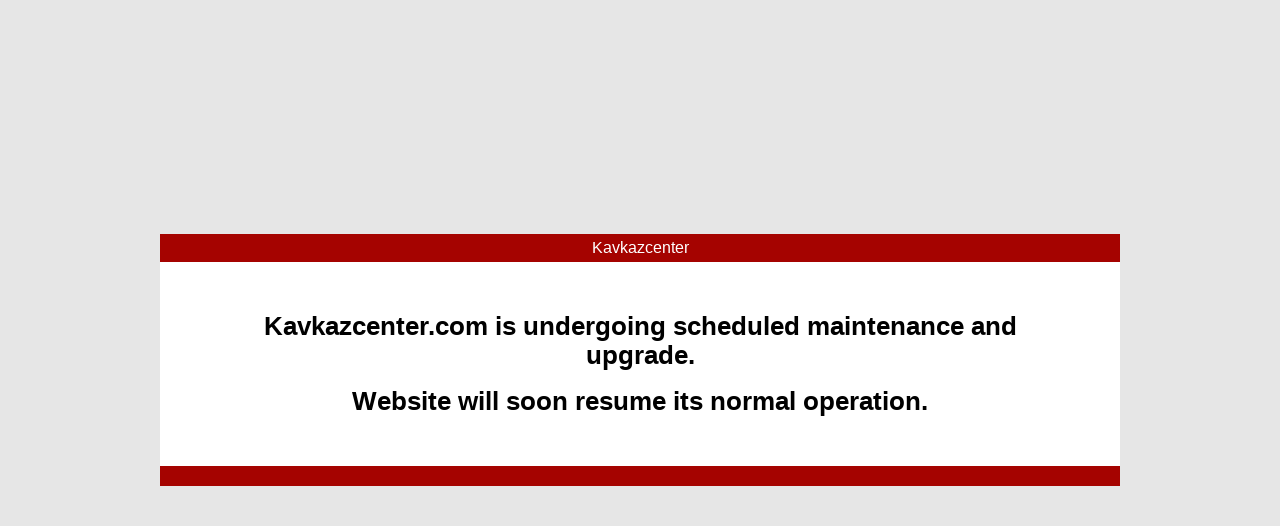

--- FILE ---
content_type: text/html
request_url: https://www.kavkazcenter.com/eng/content/2011/07/19/14762.shtml
body_size: 755
content:
<!DOCTYPE html>
<html xmlns="http://www.w3.org/1999/xhtml" xml:lang="en" lang="en">
<head>
<title>Kavkazcenter.com</title>
<meta http-equiv="Content-Type" content="text/html; charset=windows-1251">
<link rel="SHORTCUT ICON" href="/favicon.ico">
<style>
.hdr {padding:5px;text-align:center;background-color:#A50300;margin:0 0 50px 0;color:#FFF;font-size:1.2em}
a:link,a:visited {color:#000066;text-decoration:none;background:transparent none repeat scroll 0 0;}
a:hover,a:focus,a:active {color:#FFF;text-decoration:underline;background:#999 none repeat scroll 0 0;}
body, html {
  background-color:#E6E6E6;
  box-sizing:border-box;
  height:100%;
  margin:0;
  font-family:Arial;
  font-size:.9em;
}

#center_container {
  align-items:center;
  display:flex;
  min-height:100%;
}

#center {
  background:white;
  margin:0 auto;
  text-align:center;
  width:75%;
}

div p {
  color:grey;
}
</style>
</head>

<body>
<div id="center_container">
        <div id="center">
        <div class="hdr">Kavkazcenter</div>
                        <div style="padding:0 5%">

<h1>Kavkazcenter.com is undergoing scheduled maintenance and upgrade.</h1>

<h1>Website will soon resume its normal operation. </h1>

                        </div>
        <div class="hdr" style="margin:50px 0 0 0;height:10px"></div>
        </div>
</div>

<script defer src="https://static.cloudflareinsights.com/beacon.min.js/vcd15cbe7772f49c399c6a5babf22c1241717689176015" integrity="sha512-ZpsOmlRQV6y907TI0dKBHq9Md29nnaEIPlkf84rnaERnq6zvWvPUqr2ft8M1aS28oN72PdrCzSjY4U6VaAw1EQ==" data-cf-beacon='{"version":"2024.11.0","token":"300bca3294a846a186471a55c7708ba7","r":1,"server_timing":{"name":{"cfCacheStatus":true,"cfEdge":true,"cfExtPri":true,"cfL4":true,"cfOrigin":true,"cfSpeedBrain":true},"location_startswith":null}}' crossorigin="anonymous"></script>
</body>
</html>



